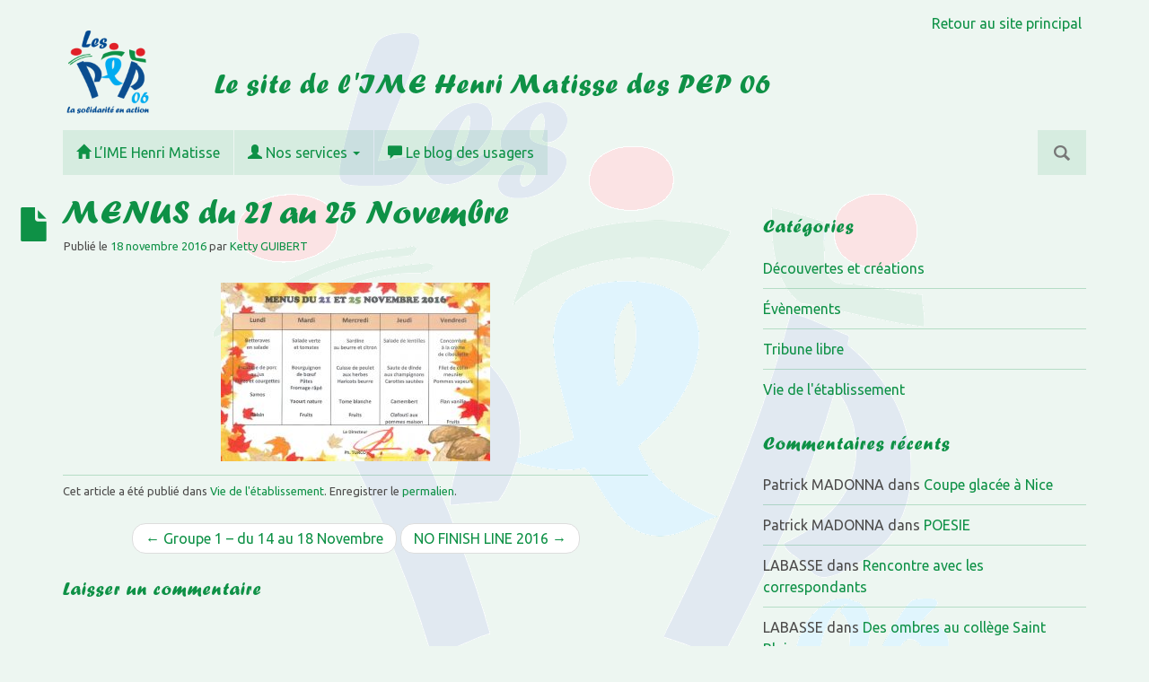

--- FILE ---
content_type: text/html; charset=UTF-8
request_url: https://www.pep06.fr/matisse/2016/11/18/menus-21-25-novembre/
body_size: 16247
content:
<!DOCTYPE html>

<html lang="fr-FR">
<head>
<meta charset="UTF-8">
<meta name="viewport" content="width=device-width, initial-scale=1">
<link rel="profile" href="https://gmpg.org/xfn/11">
<link rel="pingback" href="https://www.pep06.fr/matisse/xmlrpc.php">

<meta name='robots' content='index, follow, max-image-preview:large, max-snippet:-1, max-video-preview:-1' />

	<!-- This site is optimized with the Yoast SEO plugin v24.5 - https://yoast.com/wordpress/plugins/seo/ -->
	<title>MENUS du 21 au 25 Novembre - IME Henri Matisse</title>
	<meta name="description" content="L’Institut Médico-Educatif Henri Matisse PEP06 accueille des jeunes de 3 à 20 ans présentant une déficience mentale légère avec ou sans troubles du psychisme." />
	<link rel="canonical" href="https://www.pep06.fr/matisse/2016/11/18/menus-21-25-novembre/" />
	<meta property="og:locale" content="fr_FR" />
	<meta property="og:type" content="article" />
	<meta property="og:title" content="MENUS du 21 au 25 Novembre - IME Henri Matisse" />
	<meta property="og:description" content="L’Institut Médico-Educatif Henri Matisse PEP06 accueille des jeunes de 3 à 20 ans présentant une déficience mentale légère avec ou sans troubles du psychisme." />
	<meta property="og:url" content="https://www.pep06.fr/matisse/2016/11/18/menus-21-25-novembre/" />
	<meta property="og:site_name" content="IME Henri Matisse" />
	<meta property="article:publisher" content="https://www.facebook.com/ADPEP06" />
	<meta property="article:published_time" content="2016-11-18T14:34:20+00:00" />
	<meta property="og:image" content="https://www.pep06.fr/matisse/wp-content/uploads/sites/4/2016/11/menus-21-300x199.jpg" />
	<meta name="author" content="Ketty GUIBERT" />
	<meta name="twitter:card" content="summary_large_image" />
	<meta name="twitter:label1" content="Écrit par" />
	<meta name="twitter:data1" content="Ketty GUIBERT" />
	<script type="application/ld+json" class="yoast-schema-graph">{"@context":"https://schema.org","@graph":[{"@type":"Article","@id":"https://www.pep06.fr/matisse/2016/11/18/menus-21-25-novembre/#article","isPartOf":{"@id":"https://www.pep06.fr/matisse/2016/11/18/menus-21-25-novembre/"},"author":{"name":"Ketty GUIBERT","@id":"https://www.pep06.fr/matisse/#/schema/person/71aaa7b35b612f933b96031285e21770"},"headline":"MENUS du 21 au 25 Novembre","datePublished":"2016-11-18T14:34:20+00:00","mainEntityOfPage":{"@id":"https://www.pep06.fr/matisse/2016/11/18/menus-21-25-novembre/"},"wordCount":4,"commentCount":0,"publisher":{"@id":"https://www.pep06.fr/matisse/#organization"},"image":{"@id":"https://www.pep06.fr/matisse/2016/11/18/menus-21-25-novembre/#primaryimage"},"thumbnailUrl":"https://www.pep06.fr/matisse/wp-content/uploads/sites/4/2016/11/menus-21-300x199.jpg","articleSection":["Vie de l'établissement"],"inLanguage":"fr-FR","potentialAction":[{"@type":"CommentAction","name":"Comment","target":["https://www.pep06.fr/matisse/2016/11/18/menus-21-25-novembre/#respond"]}]},{"@type":"WebPage","@id":"https://www.pep06.fr/matisse/2016/11/18/menus-21-25-novembre/","url":"https://www.pep06.fr/matisse/2016/11/18/menus-21-25-novembre/","name":"MENUS du 21 au 25 Novembre - IME Henri Matisse","isPartOf":{"@id":"https://www.pep06.fr/matisse/#website"},"primaryImageOfPage":{"@id":"https://www.pep06.fr/matisse/2016/11/18/menus-21-25-novembre/#primaryimage"},"image":{"@id":"https://www.pep06.fr/matisse/2016/11/18/menus-21-25-novembre/#primaryimage"},"thumbnailUrl":"https://www.pep06.fr/matisse/wp-content/uploads/sites/4/2016/11/menus-21-300x199.jpg","datePublished":"2016-11-18T14:34:20+00:00","description":"L’Institut Médico-Educatif Henri Matisse PEP06 accueille des jeunes de 3 à 20 ans présentant une déficience mentale légère avec ou sans troubles du psychisme.","breadcrumb":{"@id":"https://www.pep06.fr/matisse/2016/11/18/menus-21-25-novembre/#breadcrumb"},"inLanguage":"fr-FR","potentialAction":[{"@type":"ReadAction","target":["https://www.pep06.fr/matisse/2016/11/18/menus-21-25-novembre/"]}]},{"@type":"ImageObject","inLanguage":"fr-FR","@id":"https://www.pep06.fr/matisse/2016/11/18/menus-21-25-novembre/#primaryimage","url":"https://www.pep06.fr/matisse/wp-content/uploads/sites/4/2016/11/menus-21.jpg","contentUrl":"https://www.pep06.fr/matisse/wp-content/uploads/sites/4/2016/11/menus-21.jpg","width":1157,"height":766},{"@type":"BreadcrumbList","@id":"https://www.pep06.fr/matisse/2016/11/18/menus-21-25-novembre/#breadcrumb","itemListElement":[{"@type":"ListItem","position":1,"name":"Accueil","item":"https://www.pep06.fr/matisse/"},{"@type":"ListItem","position":2,"name":"Le blog des usagers","item":"https://www.pep06.fr/matisse/blog/"},{"@type":"ListItem","position":3,"name":"MENUS du 21 au 25 Novembre"}]},{"@type":"WebSite","@id":"https://www.pep06.fr/matisse/#website","url":"https://www.pep06.fr/matisse/","name":"IME Henri Matisse","description":"Le site de l&#039;IME Henri Matisse des PEP 06","publisher":{"@id":"https://www.pep06.fr/matisse/#organization"},"potentialAction":[{"@type":"SearchAction","target":{"@type":"EntryPoint","urlTemplate":"https://www.pep06.fr/matisse/?s={search_term_string}"},"query-input":{"@type":"PropertyValueSpecification","valueRequired":true,"valueName":"search_term_string"}}],"inLanguage":"fr-FR"},{"@type":"Organization","@id":"https://www.pep06.fr/matisse/#organization","name":"PEP 06","url":"https://www.pep06.fr/matisse/","logo":{"@type":"ImageObject","inLanguage":"fr-FR","@id":"https://www.pep06.fr/matisse/#/schema/logo/image/","url":"https://www.pep06.fr/matisse/wp-content/uploads/sites/4/2015/11/Logo-PEP06.png","contentUrl":"https://www.pep06.fr/matisse/wp-content/uploads/sites/4/2015/11/Logo-PEP06.png","width":915,"height":915,"caption":"PEP 06"},"image":{"@id":"https://www.pep06.fr/matisse/#/schema/logo/image/"},"sameAs":["https://www.facebook.com/ADPEP06"]},{"@type":"Person","@id":"https://www.pep06.fr/matisse/#/schema/person/71aaa7b35b612f933b96031285e21770","name":"Ketty GUIBERT","image":{"@type":"ImageObject","inLanguage":"fr-FR","@id":"https://www.pep06.fr/matisse/#/schema/person/image/","url":"https://secure.gravatar.com/avatar/9c3fa613c517df48cbe4e07288e51139?s=96&d=mm&r=g","contentUrl":"https://secure.gravatar.com/avatar/9c3fa613c517df48cbe4e07288e51139?s=96&d=mm&r=g","caption":"Ketty GUIBERT"},"url":"https://www.pep06.fr/matisse/author/guibertk/"}]}</script>
	<!-- / Yoast SEO plugin. -->


<link rel='dns-prefetch' href='//secure.gravatar.com' />
<link rel='dns-prefetch' href='//stats.wp.com' />
<link rel='dns-prefetch' href='//fonts.googleapis.com' />
<link rel='dns-prefetch' href='//v0.wordpress.com' />
<link rel='dns-prefetch' href='//jetpack.wordpress.com' />
<link rel='dns-prefetch' href='//s0.wp.com' />
<link rel='dns-prefetch' href='//public-api.wordpress.com' />
<link rel='dns-prefetch' href='//0.gravatar.com' />
<link rel='dns-prefetch' href='//1.gravatar.com' />
<link rel='dns-prefetch' href='//2.gravatar.com' />
<link rel="alternate" type="application/rss+xml" title="IME Henri Matisse &raquo; Flux" href="https://www.pep06.fr/matisse/feed/" />
<link rel="alternate" type="application/rss+xml" title="IME Henri Matisse &raquo; Flux des commentaires" href="https://www.pep06.fr/matisse/comments/feed/" />
<link rel="alternate" type="application/rss+xml" title="IME Henri Matisse &raquo; MENUS du 21 au 25 Novembre Flux des commentaires" href="https://www.pep06.fr/matisse/2016/11/18/menus-21-25-novembre/feed/" />
<script type="text/javascript">
/* <![CDATA[ */
window._wpemojiSettings = {"baseUrl":"https:\/\/s.w.org\/images\/core\/emoji\/15.0.3\/72x72\/","ext":".png","svgUrl":"https:\/\/s.w.org\/images\/core\/emoji\/15.0.3\/svg\/","svgExt":".svg","source":{"concatemoji":"https:\/\/www.pep06.fr\/matisse\/wp-includes\/js\/wp-emoji-release.min.js?ver=6.5.7"}};
/*! This file is auto-generated */
!function(i,n){var o,s,e;function c(e){try{var t={supportTests:e,timestamp:(new Date).valueOf()};sessionStorage.setItem(o,JSON.stringify(t))}catch(e){}}function p(e,t,n){e.clearRect(0,0,e.canvas.width,e.canvas.height),e.fillText(t,0,0);var t=new Uint32Array(e.getImageData(0,0,e.canvas.width,e.canvas.height).data),r=(e.clearRect(0,0,e.canvas.width,e.canvas.height),e.fillText(n,0,0),new Uint32Array(e.getImageData(0,0,e.canvas.width,e.canvas.height).data));return t.every(function(e,t){return e===r[t]})}function u(e,t,n){switch(t){case"flag":return n(e,"\ud83c\udff3\ufe0f\u200d\u26a7\ufe0f","\ud83c\udff3\ufe0f\u200b\u26a7\ufe0f")?!1:!n(e,"\ud83c\uddfa\ud83c\uddf3","\ud83c\uddfa\u200b\ud83c\uddf3")&&!n(e,"\ud83c\udff4\udb40\udc67\udb40\udc62\udb40\udc65\udb40\udc6e\udb40\udc67\udb40\udc7f","\ud83c\udff4\u200b\udb40\udc67\u200b\udb40\udc62\u200b\udb40\udc65\u200b\udb40\udc6e\u200b\udb40\udc67\u200b\udb40\udc7f");case"emoji":return!n(e,"\ud83d\udc26\u200d\u2b1b","\ud83d\udc26\u200b\u2b1b")}return!1}function f(e,t,n){var r="undefined"!=typeof WorkerGlobalScope&&self instanceof WorkerGlobalScope?new OffscreenCanvas(300,150):i.createElement("canvas"),a=r.getContext("2d",{willReadFrequently:!0}),o=(a.textBaseline="top",a.font="600 32px Arial",{});return e.forEach(function(e){o[e]=t(a,e,n)}),o}function t(e){var t=i.createElement("script");t.src=e,t.defer=!0,i.head.appendChild(t)}"undefined"!=typeof Promise&&(o="wpEmojiSettingsSupports",s=["flag","emoji"],n.supports={everything:!0,everythingExceptFlag:!0},e=new Promise(function(e){i.addEventListener("DOMContentLoaded",e,{once:!0})}),new Promise(function(t){var n=function(){try{var e=JSON.parse(sessionStorage.getItem(o));if("object"==typeof e&&"number"==typeof e.timestamp&&(new Date).valueOf()<e.timestamp+604800&&"object"==typeof e.supportTests)return e.supportTests}catch(e){}return null}();if(!n){if("undefined"!=typeof Worker&&"undefined"!=typeof OffscreenCanvas&&"undefined"!=typeof URL&&URL.createObjectURL&&"undefined"!=typeof Blob)try{var e="postMessage("+f.toString()+"("+[JSON.stringify(s),u.toString(),p.toString()].join(",")+"));",r=new Blob([e],{type:"text/javascript"}),a=new Worker(URL.createObjectURL(r),{name:"wpTestEmojiSupports"});return void(a.onmessage=function(e){c(n=e.data),a.terminate(),t(n)})}catch(e){}c(n=f(s,u,p))}t(n)}).then(function(e){for(var t in e)n.supports[t]=e[t],n.supports.everything=n.supports.everything&&n.supports[t],"flag"!==t&&(n.supports.everythingExceptFlag=n.supports.everythingExceptFlag&&n.supports[t]);n.supports.everythingExceptFlag=n.supports.everythingExceptFlag&&!n.supports.flag,n.DOMReady=!1,n.readyCallback=function(){n.DOMReady=!0}}).then(function(){return e}).then(function(){var e;n.supports.everything||(n.readyCallback(),(e=n.source||{}).concatemoji?t(e.concatemoji):e.wpemoji&&e.twemoji&&(t(e.twemoji),t(e.wpemoji)))}))}((window,document),window._wpemojiSettings);
/* ]]> */
</script>
<link rel='stylesheet' id='bs_bootstrap-css' href='https://www.pep06.fr/matisse/wp-content/plugins/bootstrap-shortcodes/css/bootstrap.css?ver=6.5.7' type='text/css' media='all' />
<link rel='stylesheet' id='bs_shortcodes-css' href='https://www.pep06.fr/matisse/wp-content/plugins/bootstrap-shortcodes/css/shortcodes.css?ver=6.5.7' type='text/css' media='all' />
<link rel='stylesheet' id='gs-swiper-css' href='https://www.pep06.fr/matisse/wp-content/plugins/gs-logo-slider/assets/libs/swiper-js/swiper.min.css?ver=3.8.2' type='text/css' media='all' />
<link rel='stylesheet' id='gs-tippyjs-css' href='https://www.pep06.fr/matisse/wp-content/plugins/gs-logo-slider/assets/libs/tippyjs/tippy.css?ver=3.8.2' type='text/css' media='all' />
<link rel='stylesheet' id='gs-logo-public-css' href='https://www.pep06.fr/matisse/wp-content/plugins/gs-logo-slider/assets/css/gs-logo.min.css?ver=3.8.2' type='text/css' media='all' />
<style id='wp-emoji-styles-inline-css' type='text/css'>

	img.wp-smiley, img.emoji {
		display: inline !important;
		border: none !important;
		box-shadow: none !important;
		height: 1em !important;
		width: 1em !important;
		margin: 0 0.07em !important;
		vertical-align: -0.1em !important;
		background: none !important;
		padding: 0 !important;
	}
</style>
<link rel='stylesheet' id='wp-block-library-css' href='https://www.pep06.fr/matisse/wp-includes/css/dist/block-library/style.min.css?ver=6.5.7' type='text/css' media='all' />
<link rel='stylesheet' id='mediaelement-css' href='https://www.pep06.fr/matisse/wp-includes/js/mediaelement/mediaelementplayer-legacy.min.css?ver=4.2.17' type='text/css' media='all' />
<link rel='stylesheet' id='wp-mediaelement-css' href='https://www.pep06.fr/matisse/wp-includes/js/mediaelement/wp-mediaelement.min.css?ver=6.5.7' type='text/css' media='all' />
<style id='jetpack-sharing-buttons-style-inline-css' type='text/css'>
.jetpack-sharing-buttons__services-list{display:flex;flex-direction:row;flex-wrap:wrap;gap:0;list-style-type:none;margin:5px;padding:0}.jetpack-sharing-buttons__services-list.has-small-icon-size{font-size:12px}.jetpack-sharing-buttons__services-list.has-normal-icon-size{font-size:16px}.jetpack-sharing-buttons__services-list.has-large-icon-size{font-size:24px}.jetpack-sharing-buttons__services-list.has-huge-icon-size{font-size:36px}@media print{.jetpack-sharing-buttons__services-list{display:none!important}}.editor-styles-wrapper .wp-block-jetpack-sharing-buttons{gap:0;padding-inline-start:0}ul.jetpack-sharing-buttons__services-list.has-background{padding:1.25em 2.375em}
</style>
<style id='classic-theme-styles-inline-css' type='text/css'>
/*! This file is auto-generated */
.wp-block-button__link{color:#fff;background-color:#32373c;border-radius:9999px;box-shadow:none;text-decoration:none;padding:calc(.667em + 2px) calc(1.333em + 2px);font-size:1.125em}.wp-block-file__button{background:#32373c;color:#fff;text-decoration:none}
</style>
<style id='global-styles-inline-css' type='text/css'>
body{--wp--preset--color--black: #000000;--wp--preset--color--cyan-bluish-gray: #abb8c3;--wp--preset--color--white: #ffffff;--wp--preset--color--pale-pink: #f78da7;--wp--preset--color--vivid-red: #cf2e2e;--wp--preset--color--luminous-vivid-orange: #ff6900;--wp--preset--color--luminous-vivid-amber: #fcb900;--wp--preset--color--light-green-cyan: #7bdcb5;--wp--preset--color--vivid-green-cyan: #00d084;--wp--preset--color--pale-cyan-blue: #8ed1fc;--wp--preset--color--vivid-cyan-blue: #0693e3;--wp--preset--color--vivid-purple: #9b51e0;--wp--preset--gradient--vivid-cyan-blue-to-vivid-purple: linear-gradient(135deg,rgba(6,147,227,1) 0%,rgb(155,81,224) 100%);--wp--preset--gradient--light-green-cyan-to-vivid-green-cyan: linear-gradient(135deg,rgb(122,220,180) 0%,rgb(0,208,130) 100%);--wp--preset--gradient--luminous-vivid-amber-to-luminous-vivid-orange: linear-gradient(135deg,rgba(252,185,0,1) 0%,rgba(255,105,0,1) 100%);--wp--preset--gradient--luminous-vivid-orange-to-vivid-red: linear-gradient(135deg,rgba(255,105,0,1) 0%,rgb(207,46,46) 100%);--wp--preset--gradient--very-light-gray-to-cyan-bluish-gray: linear-gradient(135deg,rgb(238,238,238) 0%,rgb(169,184,195) 100%);--wp--preset--gradient--cool-to-warm-spectrum: linear-gradient(135deg,rgb(74,234,220) 0%,rgb(151,120,209) 20%,rgb(207,42,186) 40%,rgb(238,44,130) 60%,rgb(251,105,98) 80%,rgb(254,248,76) 100%);--wp--preset--gradient--blush-light-purple: linear-gradient(135deg,rgb(255,206,236) 0%,rgb(152,150,240) 100%);--wp--preset--gradient--blush-bordeaux: linear-gradient(135deg,rgb(254,205,165) 0%,rgb(254,45,45) 50%,rgb(107,0,62) 100%);--wp--preset--gradient--luminous-dusk: linear-gradient(135deg,rgb(255,203,112) 0%,rgb(199,81,192) 50%,rgb(65,88,208) 100%);--wp--preset--gradient--pale-ocean: linear-gradient(135deg,rgb(255,245,203) 0%,rgb(182,227,212) 50%,rgb(51,167,181) 100%);--wp--preset--gradient--electric-grass: linear-gradient(135deg,rgb(202,248,128) 0%,rgb(113,206,126) 100%);--wp--preset--gradient--midnight: linear-gradient(135deg,rgb(2,3,129) 0%,rgb(40,116,252) 100%);--wp--preset--font-size--small: 13px;--wp--preset--font-size--medium: 20px;--wp--preset--font-size--large: 36px;--wp--preset--font-size--x-large: 42px;--wp--preset--spacing--20: 0.44rem;--wp--preset--spacing--30: 0.67rem;--wp--preset--spacing--40: 1rem;--wp--preset--spacing--50: 1.5rem;--wp--preset--spacing--60: 2.25rem;--wp--preset--spacing--70: 3.38rem;--wp--preset--spacing--80: 5.06rem;--wp--preset--shadow--natural: 6px 6px 9px rgba(0, 0, 0, 0.2);--wp--preset--shadow--deep: 12px 12px 50px rgba(0, 0, 0, 0.4);--wp--preset--shadow--sharp: 6px 6px 0px rgba(0, 0, 0, 0.2);--wp--preset--shadow--outlined: 6px 6px 0px -3px rgba(255, 255, 255, 1), 6px 6px rgba(0, 0, 0, 1);--wp--preset--shadow--crisp: 6px 6px 0px rgba(0, 0, 0, 1);}:where(.is-layout-flex){gap: 0.5em;}:where(.is-layout-grid){gap: 0.5em;}body .is-layout-flex{display: flex;}body .is-layout-flex{flex-wrap: wrap;align-items: center;}body .is-layout-flex > *{margin: 0;}body .is-layout-grid{display: grid;}body .is-layout-grid > *{margin: 0;}:where(.wp-block-columns.is-layout-flex){gap: 2em;}:where(.wp-block-columns.is-layout-grid){gap: 2em;}:where(.wp-block-post-template.is-layout-flex){gap: 1.25em;}:where(.wp-block-post-template.is-layout-grid){gap: 1.25em;}.has-black-color{color: var(--wp--preset--color--black) !important;}.has-cyan-bluish-gray-color{color: var(--wp--preset--color--cyan-bluish-gray) !important;}.has-white-color{color: var(--wp--preset--color--white) !important;}.has-pale-pink-color{color: var(--wp--preset--color--pale-pink) !important;}.has-vivid-red-color{color: var(--wp--preset--color--vivid-red) !important;}.has-luminous-vivid-orange-color{color: var(--wp--preset--color--luminous-vivid-orange) !important;}.has-luminous-vivid-amber-color{color: var(--wp--preset--color--luminous-vivid-amber) !important;}.has-light-green-cyan-color{color: var(--wp--preset--color--light-green-cyan) !important;}.has-vivid-green-cyan-color{color: var(--wp--preset--color--vivid-green-cyan) !important;}.has-pale-cyan-blue-color{color: var(--wp--preset--color--pale-cyan-blue) !important;}.has-vivid-cyan-blue-color{color: var(--wp--preset--color--vivid-cyan-blue) !important;}.has-vivid-purple-color{color: var(--wp--preset--color--vivid-purple) !important;}.has-black-background-color{background-color: var(--wp--preset--color--black) !important;}.has-cyan-bluish-gray-background-color{background-color: var(--wp--preset--color--cyan-bluish-gray) !important;}.has-white-background-color{background-color: var(--wp--preset--color--white) !important;}.has-pale-pink-background-color{background-color: var(--wp--preset--color--pale-pink) !important;}.has-vivid-red-background-color{background-color: var(--wp--preset--color--vivid-red) !important;}.has-luminous-vivid-orange-background-color{background-color: var(--wp--preset--color--luminous-vivid-orange) !important;}.has-luminous-vivid-amber-background-color{background-color: var(--wp--preset--color--luminous-vivid-amber) !important;}.has-light-green-cyan-background-color{background-color: var(--wp--preset--color--light-green-cyan) !important;}.has-vivid-green-cyan-background-color{background-color: var(--wp--preset--color--vivid-green-cyan) !important;}.has-pale-cyan-blue-background-color{background-color: var(--wp--preset--color--pale-cyan-blue) !important;}.has-vivid-cyan-blue-background-color{background-color: var(--wp--preset--color--vivid-cyan-blue) !important;}.has-vivid-purple-background-color{background-color: var(--wp--preset--color--vivid-purple) !important;}.has-black-border-color{border-color: var(--wp--preset--color--black) !important;}.has-cyan-bluish-gray-border-color{border-color: var(--wp--preset--color--cyan-bluish-gray) !important;}.has-white-border-color{border-color: var(--wp--preset--color--white) !important;}.has-pale-pink-border-color{border-color: var(--wp--preset--color--pale-pink) !important;}.has-vivid-red-border-color{border-color: var(--wp--preset--color--vivid-red) !important;}.has-luminous-vivid-orange-border-color{border-color: var(--wp--preset--color--luminous-vivid-orange) !important;}.has-luminous-vivid-amber-border-color{border-color: var(--wp--preset--color--luminous-vivid-amber) !important;}.has-light-green-cyan-border-color{border-color: var(--wp--preset--color--light-green-cyan) !important;}.has-vivid-green-cyan-border-color{border-color: var(--wp--preset--color--vivid-green-cyan) !important;}.has-pale-cyan-blue-border-color{border-color: var(--wp--preset--color--pale-cyan-blue) !important;}.has-vivid-cyan-blue-border-color{border-color: var(--wp--preset--color--vivid-cyan-blue) !important;}.has-vivid-purple-border-color{border-color: var(--wp--preset--color--vivid-purple) !important;}.has-vivid-cyan-blue-to-vivid-purple-gradient-background{background: var(--wp--preset--gradient--vivid-cyan-blue-to-vivid-purple) !important;}.has-light-green-cyan-to-vivid-green-cyan-gradient-background{background: var(--wp--preset--gradient--light-green-cyan-to-vivid-green-cyan) !important;}.has-luminous-vivid-amber-to-luminous-vivid-orange-gradient-background{background: var(--wp--preset--gradient--luminous-vivid-amber-to-luminous-vivid-orange) !important;}.has-luminous-vivid-orange-to-vivid-red-gradient-background{background: var(--wp--preset--gradient--luminous-vivid-orange-to-vivid-red) !important;}.has-very-light-gray-to-cyan-bluish-gray-gradient-background{background: var(--wp--preset--gradient--very-light-gray-to-cyan-bluish-gray) !important;}.has-cool-to-warm-spectrum-gradient-background{background: var(--wp--preset--gradient--cool-to-warm-spectrum) !important;}.has-blush-light-purple-gradient-background{background: var(--wp--preset--gradient--blush-light-purple) !important;}.has-blush-bordeaux-gradient-background{background: var(--wp--preset--gradient--blush-bordeaux) !important;}.has-luminous-dusk-gradient-background{background: var(--wp--preset--gradient--luminous-dusk) !important;}.has-pale-ocean-gradient-background{background: var(--wp--preset--gradient--pale-ocean) !important;}.has-electric-grass-gradient-background{background: var(--wp--preset--gradient--electric-grass) !important;}.has-midnight-gradient-background{background: var(--wp--preset--gradient--midnight) !important;}.has-small-font-size{font-size: var(--wp--preset--font-size--small) !important;}.has-medium-font-size{font-size: var(--wp--preset--font-size--medium) !important;}.has-large-font-size{font-size: var(--wp--preset--font-size--large) !important;}.has-x-large-font-size{font-size: var(--wp--preset--font-size--x-large) !important;}
.wp-block-navigation a:where(:not(.wp-element-button)){color: inherit;}
:where(.wp-block-post-template.is-layout-flex){gap: 1.25em;}:where(.wp-block-post-template.is-layout-grid){gap: 1.25em;}
:where(.wp-block-columns.is-layout-flex){gap: 2em;}:where(.wp-block-columns.is-layout-grid){gap: 2em;}
.wp-block-pullquote{font-size: 1.5em;line-height: 1.6;}
</style>
<link rel='stylesheet' id='albinomouse-style-css' href='https://www.pep06.fr/matisse/wp-content/themes/albinomouse/style.min.css?ver=3.0.5' type='text/css' media='all' />
<link rel='stylesheet' id='albinomouse_fonts-css' href='//fonts.googleapis.com/css?family=Ubuntu%3Aregular%2Citalic%2C700%26subset%3Dlatin%2C' type='text/css' media='screen' />
<script type="text/javascript" src="https://www.pep06.fr/matisse/wp-includes/js/jquery/jquery.min.js?ver=3.7.1" id="jquery-core-js"></script>
<script type="text/javascript" src="https://www.pep06.fr/matisse/wp-includes/js/jquery/jquery-migrate.min.js?ver=3.4.1" id="jquery-migrate-js"></script>
<link rel="https://api.w.org/" href="https://www.pep06.fr/matisse/wp-json/" /><link rel="alternate" type="application/json" href="https://www.pep06.fr/matisse/wp-json/wp/v2/posts/1322" /><link rel="EditURI" type="application/rsd+xml" title="RSD" href="https://www.pep06.fr/matisse/xmlrpc.php?rsd" />
<meta name="generator" content="WordPress 6.5.7" />
<link rel='shortlink' href='https://wp.me/p6ZrWH-lk' />
<link rel="alternate" type="application/json+oembed" href="https://www.pep06.fr/matisse/wp-json/oembed/1.0/embed?url=https%3A%2F%2Fwww.pep06.fr%2Fmatisse%2F2016%2F11%2F18%2Fmenus-21-25-novembre%2F" />
<link rel="alternate" type="text/xml+oembed" href="https://www.pep06.fr/matisse/wp-json/oembed/1.0/embed?url=https%3A%2F%2Fwww.pep06.fr%2Fmatisse%2F2016%2F11%2F18%2Fmenus-21-25-novembre%2F&#038;format=xml" />

		<!-- GA Google Analytics @ https://m0n.co/ga -->
		<script async src="https://www.googletagmanager.com/gtag/js?id=G-96EMTQHBZ0"></script>
		<script>
			window.dataLayer = window.dataLayer || [];
			function gtag(){dataLayer.push(arguments);}
			gtag('js', new Date());
			gtag('config', 'G-96EMTQHBZ0');
		</script>

		<style>img#wpstats{display:none}</style>
		<style type="text/css">.recentcomments a{display:inline !important;padding:0 !important;margin:0 !important;}</style><style type="text/css" id="custom-background-css">
body.custom-background { background-image: url("https://www.pep06.fr/matisse/wp-content/uploads/sites/4/2015/12/Logo-PEP06-875pc-clair.png"); background-position: center top; background-size: auto; background-repeat: no-repeat; background-attachment: fixed; }
</style>
	
<!-- Begin Custom CSS -->
<style type="text/css" id="albinomouse-custom-css">
#colophon,.dropdown-menu > .active > a,.dropdown-menu > .active > a:hover,.dropdown-menu > .active > a:focus,.nav-pills > li.active > a,.nav-pills > li.active > a:hover,.nav-pills > li.active > a:focus,.navbar-default .navbar-nav > .active > a,.navbar-default .navbar-nav > .active > a:hover,.navbar-default .navbar-nav > .active > a:focus,.navbar-default .navbar-toggle .icon-bar,.navbar-default .navbar-nav > .open > a,.navbar-default .navbar-nav > .open > a:hover,.navbar-default .navbar-nav > .open > a:focus,.navbar-default .navbar-nav .open .dropdown-menu > .active > a,.navbar-default .navbar-nav .open .dropdown-menu > .active > a:hover,.navbar-default .navbar-nav .open .dropdown-menu > .active > a:focus,.label-primary,.progress-bar{background-color:#0e9146;}.list-group-item.active,.list-group-item.active:hover,.list-group-item.active:focus,.panel-primary > .panel-heading{background-color:#0e9146;border-color:#0e9146;}.pagination > .active > a,.pagination > .active > span,.pagination > .active > a:hover,.pagination > .active > span:hover,.pagination > .active > a:focus,.pagination > .active > span:focus{background-color:#0e9146;color:#0e9146;}.nav .open > a,.nav .open > a:hover,.nav .open > a:focus,.navbar-default .navbar-toggle,a.thumbnail:hover,a.thumbnail:focus,.panel-primary,.format-link .entry-content p:first-child{border-color:#0e9146;}.panel-primary > .panel-heading + .panel-collapse .panel-body{border-top-color:#0e9146;}.panel-primary > .panel-footer + .panel-collapse .panel-body{border-bottom-color:#0e9146;}a,.text-primary,.btn-link,.navbar-default .navbar-brand,a.list-group-item.active > .badge,.nav-pills > .active > a > .badge{color:#0e9146;}.btn-primary,.btn-primary.disabled,.btn-primary[disabled],fieldset[disabled] .btn-primary,.btn-primary.disabled:hover,.btn-primary[disabled]:hover,fieldset[disabled] .btn-primary:hover,.btn-primary.disabled:focus,.btn-primary[disabled]:focus,fieldset[disabled] .btn-primary:focus,.btn-primary.disabled:active,.btn-primary[disabled]:active,fieldset[disabled] .btn-primary:active,.btn-primary.disabled.active,.btn-primary[disabled].active,fieldset[disabled] .btn-primary.active{background-color:#0e9146;color:#018439;}a:hover,a:focus,.btn-link:hover,.btn-link:focus,.nav .open > a .caret,.nav .open > a:hover .caret,.nav .open > a:focus .caret{color:#006a1f;}.text-primary:hover,.navbar-default .navbar-brand:hover,.navbar-default .navbar-brand:focus{color:#00772c;}.label-primary[href]:hover,.label-primary[href]:focus{background-color:#00772c;}.btn-primary:hover,.btn-primary:focus,.btn-primary:active,.btn-primary.active,.open .dropdown-toggle.btn-primary{background-color:#007c31;border-color:#007227;}.list-group-item.active .list-group-item-text,.list-group-item.active:hover .list-group-item-text,.list-group-item.active:focus .list-group-item-text{color:#74f7ac;}body,button,input,select,textarea{font-family:Ubuntu;}h1,h2,h3,h4,h5,h6,.navbar-brand{font-family:Ubuntu;}
</style>
<!-- End Custom CSS -->
		<style type="text/css" id="wp-custom-css">
			/*
Couleurs CSS personnalisées pour thème vert
*/
/* Police PEP 06 */
@font-face {
	font-family: 'Forte MT Std';
	src: url('/www/wp-content/themes/common/ForteMTStd.woff2') format('woff2'), url('/www/wp-content/themes/common/ForteMTStd.woff') format('woff'), url('/www/wp-content/themes/common/ForteMTStd.ttf') format("truetype");
}

/* Diminution des marges entre l'en-tête, le contenu, et le pied de page*/
#content {
	margin-top: 1.5em !important;
	margin-bottom: 1.5em !important;
}

/* Ajout d'une marge au-dessus de la barre de widgets latérale */
#secondary {
	margin-top: 1.5em;
}

/* Hauteur minimale du contenu pour éviter que le pied-de-page
   ne se retrouve au milieu des pages */
div#content {
	min-height: 360px;
}

/* Fond de page */
body {
	background-color: rgba(14,145,70,0.075);
}

/* Couleur au survol des liens*/
a:hover,
a:focus,
.btn-link:hover,
.btn-link:focus,
.nav .open > a .caret,
.nav .open > a:hover .caret,
.nav .open > a:focus .caret {
	color: #00acf1;
}

/*******************************************************************************
 * Titres
 ******************************************************************************/
/* Titre du site en mode mobile */
.navbar-default .navbar-brand {
	font-family: 'Forte MT Std';
	font-weight: normal;
}

/* Description du site */
.site-description {
	color: #0e9146;
	background-color: transparent;
	font-size: 32px;
	margin: 50px 0 0 50px;
	font-weight: normal;
}

/* Suppression de la petite flèche dans la description du site */
.site-description:after {
	border-left: none;
}

/* Suppression du titre sur la page d'accueil */
body.home header.entry-header {
	display: none;
}

/* Titres par défaut */
h1, h2, h3, .h1, .h2, .h3 {
	color: #0e9146;
	font-family: 'Forte MT Std';
	text-transform: none;
}

/* Titre de la page */
h1.entry-title {
	font-weight: normal;
}

/* Titres des widgets de bas de page */
#colophon .widget-title {
	color: #fff;
}

/* Titres de pages dynamiques */
.page-title {
	font-weight: normal;
	font-size: 20px;
}

/*******************************************************************************
 * Onglets
 ******************************************************************************/
/* Onglets inactifs */
.responsive-tabs .responsive-tabs__list__item,
.responsive-tabs .responsive-tabs__heading {
	color: #0e9146 !important;
	font-family: 'Forte MT Std';
}

.responsive-tabs .responsive-tabs__heading {
	background-color: rgba(14,145,70,0.05) !important;
	border: 1px solid rgba(14,145,70,0.25) !important;
}

/* Onglet actif et onglets survolés */
.responsive-tabs .responsive-tabs__list__item:hover,
.responsive-tabs .responsive-tabs__heading:hover,
.responsive-tabs .responsive-tabs__list__item--active,
.responsive-tabs .responsive-tabs__heading--active {
	background-color: #0e9146 !important;
	color: #fff !important;
}

/* Corps d'onglets et légendes d'images */
.responsive-tabs .responsive-tabs__panel,
.thumbnail {
	background-color: rgba(14,145,70,0.05) !important;
	border: 1px solid rgba(14,145,70,0.25) !important;
	border-top: 1px solid rgba(14,145,70,0.25) !important;
}

/*******************************************************************************
 * Dropdown Menu
 ******************************************************************************/
/* Pas de hauteur maximale en mode mobile */
.navbar-collapse {
	max-height: none;
}

/* Taille de police dans les sous-menus */
.dropdown-menu {
	font-size: 16px;
}

.dropdown-header {
	font-size: 14px;
}

/* Boutons du menu principal */
.search-field.form-control,
.navbar-default .navbar-nav > li > a {
	background-color: rgba(14,145,70,0.1);
	color: #0e9146;
}

/* Boutons du menu principal au survol */
.search-field.form-control:hover,
.navbar-default .navbar-nav > li > a:hover {
	background-color: #0e9146;
	color: #fff;
}

/* Couleurs des menus déroulants */
.dropdown-menu > li > a,
.navbar-default .navbar-nav .open .dropdown-menu > li > a {
	background-color: rgba(14,145,70,0.1);
	color: #0e9146;
}

/* Couleurs des menus déroulants au survol */
.dropdown-menu > li > a:hover,
.navbar-default .navbar-nav .open .dropdown-menu > li > a:hover {
	background-color: rgba(14,145,70,0.1);
	color: #00acf1;
/* Cyan PEP 06*/
}

/* Couleurs du menu déroulant actif */
.dropdown-menu > .active > a,
.dropdown-menu > .active > a:hover,
.navbar-default .navbar-nav .open .dropdown-menu > .active > a,
.navbar-default .navbar-nav .open .dropdown-menu > .active > a:hover {
	background-color: rgba(14,145,70,0.1);
	color: #00acf1;
/* Cyan PEP 06*/
}

/* Diviseurs de sous-menus */
.dropdown-menu .divider {
	background-color: rgba(14,145,70,0.25);
}

/* En-têtes de sous-menus */
.dropdown-header {
	background-color: rgba(14,145,70,0.1);
	color: rgba(14,145,70,0.5);
}

/* Champ de recherche */
.navbar-form .search-field.form-control:focus {
	font-family: 'Forte MT Std';
	background-color: rgba(14,145,70,0.1);
	color: #0e9146;
	border: 1px solid rgba(14,145,70,0.25);
}

/* Couleurs des petites flèches des menus déroulants */
.nav .caret {
	border-top-color: inherit;
}

/*******************************************************************************
 * Séparateurs horizontaux
 ******************************************************************************/
.page-header,
#breadcrumbs,
footer.entry-meta,
.widget-area li {
	border-color: rgba(14,145,70,0.25);
}

/*******************************************************************************
 * Tableaux
 ******************************************************************************/
.table-striped > tbody > tr:nth-child(odd) > td,
.table-striped > tbody > tr:nth-child(odd) > th {
	background-color: rgba(14,145,70,0.1);
}

.table > thead > tr > th,
.table > tbody > tr > th,
.table > tfoot > tr > th,
.table > thead > tr > td,
.table > tbody > tr > td,
.table > tfoot > tr > td {
	border-color: rgba(14,145,70,0.25);
}		</style>
		<!--[if lt IE 9]>
    <script src="https://www.pep06.fr/matisse/wp-content/themes/albinomouse/html5shiv.min.js"></script>
<![endif]-->
</head>

<body class="post-template-default single single-post postid-1322 single-format-standard custom-background group-blog">
<div id="page" class="hfeed site">
		<header id="masthead" class="site-header hidden-print" role="banner">
		<div class="site-branding container hidden-xs with-site-description">

			<h1 class="site-title">
				<a href="https://www.pep06.fr/matisse/" rel="home">
											<img src="https://www.pep06.fr/matisse/wp-content/uploads/sites/4/2015/11/Logo-PEP06-150x150.png" alt="IME Henri Matisse" title="IME Henri Matisse" />
									</a>
			</h1><!-- .site-title -->

			<h2 class="site-description">Le site de l&#039;IME Henri Matisse des PEP 06</h2><nav class="secondary-menu hidden-sm hidden-xs pull-right"><ul id="menu-navigation-globale" class="menu"><li id="menu-item-10" class="menu-item menu-item-type-custom menu-item-object-custom menu-item-10"><a href="/">Retour au site principal</a></li>
</ul></nav>		</div> <!-- .site-branding -->

		<nav class="navbar navbar-default" role="navigation">
			<!-- Brand and toggle get grouped for better mobile display -->
			<div class="container">
				<div class="navbar-header">
					<button type="button" class="navbar-toggle" data-toggle="collapse" data-target=".navbar-ex1-collapse">
						<span class="sr-only">Toggle navigation</span>
						<span class="icon-bar"></span>
						<span class="icon-bar"></span>
						<span class="icon-bar"></span>
					</button>

					<a class="navbar-brand visible-xs" href="https://www.pep06.fr/matisse">
						IME Henri Matisse					</a>
				</div> <!-- .navbar-header -->

				<!-- Collect the nav links, forms, and other content for toggling -->
				<div class="collapse navbar-collapse navbar-ex1-collapse">

				<ul id="menu-menu-de-letablissement" class="nav navbar-nav"><li id="menu-item-880" class="menu-item menu-item-type-post_type menu-item-object-page menu-item-home menu-item-880"><a title="L&#039;IME Henri Matisse" href="https://www.pep06.fr/matisse/"><span class="glyphicon glyphicon-home" aria-hidden="true"></span>L&rsquo;IME Henri Matisse</a></li>
<li id="menu-item-893" class="menu-item menu-item-type-custom menu-item-object-custom menu-item-has-children menu-item-893 dropdown"><a title="Nos services" href="#" data-toggle="dropdown" class="dropdown-toggle" aria-haspopup="true"><span class="glyphicon glyphicon-user" aria-hidden="true"></span>Nos services <span class="caret"></span></a>
<ul role="menu" class=" dropdown-menu">
	<li id="menu-item-895" class="menu-item menu-item-type-post_type menu-item-object-page menu-item-895"><a title="Le semi-internat" href="https://www.pep06.fr/matisse/semi-internat/"><span class="glyphicon glyphicon-education" aria-hidden="true"></span>Le semi-internat</a></li>
	<li id="menu-item-894" class="menu-item menu-item-type-post_type menu-item-object-page menu-item-894"><a title="Le SESSAD" href="https://www.pep06.fr/matisse/sessad/"><span class="glyphicon glyphicon-education" aria-hidden="true"></span>Le SESSAD</a></li>
</ul>
</li>
<li id="menu-item-860" class="menu-item menu-item-type-post_type menu-item-object-page current_page_parent menu-item-860"><a title="Le blog des usagers" href="https://www.pep06.fr/matisse/blog/"><span class="glyphicon glyphicon-comment" aria-hidden="true"></span>Le blog des usagers</a></li>
</ul>
<form role="search" method="get" id="searchform" class="navbar-form navbar-right" action="https://www.pep06.fr/matisse/">
	<div class="form-group">
		<span class="sr-only">Recherche pour&nbsp;:</span>
			<input type="text" class="search-field form-control input-lg" value="" name="s" id="s" placeholder="Recherche&hellip;"/>
	</div>
</form>
				</div><!-- .navbar-collapse -->
			</div><!-- .container -->
		</nav><!-- .navbar .navbar-default -->
	</header><!-- #masthead -->

	<div id="content" class="site-content container">

	<nav class="secondary-menu visible-sm visible-xs"><ul id="menu-navigation-globale-1" class="menu"><li class="menu-item menu-item-type-custom menu-item-object-custom menu-item-10"><a href="/">Retour au site principal</a></li>
</ul></nav>
	<div class="row">

	<div id="primary" class="content-area col-md-7">

		<main id="main" class="site-main" role="main">

		
			
<article id="post-1322" class="post-1322 post type-post status-publish format-standard hentry category-vie-de-letablissement">
	<header class="entry-header">
		<h1 class="entry-title">
					<span class="glyphicon glyphicon-file hidden-xs"></span>
				MENUS du 21 au 25 Novembre</h1>

		<div class="entry-meta">
			<small>
				<span class="posted-on">Publié le <a href="https://www.pep06.fr/matisse/2016/11/18/" rel="bookmark"><time class="entry-date published" datetime="2016-11-18T15:34:20+01:00">18 novembre 2016</time></a> </span><span class="byline">par <span class="author vcard"><a class="url fn n" href="https://www.pep06.fr/matisse/author/guibertk/">Ketty GUIBERT</a></span></span>			</small>
		</div><!-- .entry-meta -->

					<div class="post-thumbnail-banner">
							</div><!-- .post-thumbnail-banner -->
		
	</header><!-- .entry-header -->

	<div class="entry-content clearfix">
		
		<p><a href="https://www.pep06.fr/matisse/wp-content/uploads/sites/4/2016/11/menus-21.jpg"><img fetchpriority="high" decoding="async" data-attachment-id="1323" data-permalink="https://www.pep06.fr/matisse/2016/11/18/menus-21-25-novembre/menus-21/#main" data-orig-file="https://www.pep06.fr/matisse/wp-content/uploads/sites/4/2016/11/menus-21.jpg" data-orig-size="1157,766" data-comments-opened="1" data-image-meta="{&quot;aperture&quot;:&quot;0&quot;,&quot;credit&quot;:&quot;&quot;,&quot;camera&quot;:&quot;&quot;,&quot;caption&quot;:&quot;&quot;,&quot;created_timestamp&quot;:&quot;0&quot;,&quot;copyright&quot;:&quot;&quot;,&quot;focal_length&quot;:&quot;0&quot;,&quot;iso&quot;:&quot;0&quot;,&quot;shutter_speed&quot;:&quot;0&quot;,&quot;title&quot;:&quot;&quot;,&quot;orientation&quot;:&quot;0&quot;}" data-image-title="menus-21" data-image-description="" data-image-caption="" data-medium-file="https://www.pep06.fr/matisse/wp-content/uploads/sites/4/2016/11/menus-21-300x199.jpg" data-large-file="https://www.pep06.fr/matisse/wp-content/uploads/sites/4/2016/11/menus-21-1024x678.jpg" class="alignnone size-medium wp-image-1323" src="https://www.pep06.fr/matisse/wp-content/uploads/sites/4/2016/11/menus-21-300x199.jpg" alt="menus-21" width="300" height="199" srcset="https://www.pep06.fr/matisse/wp-content/uploads/sites/4/2016/11/menus-21-300x199.jpg 300w, https://www.pep06.fr/matisse/wp-content/uploads/sites/4/2016/11/menus-21-768x508.jpg 768w, https://www.pep06.fr/matisse/wp-content/uploads/sites/4/2016/11/menus-21-1024x678.jpg 1024w, https://www.pep06.fr/matisse/wp-content/uploads/sites/4/2016/11/menus-21.jpg 1157w" sizes="(max-width: 300px) 100vw, 300px" /></a></p>
			</div><!-- .entry-content -->

	<footer class="entry-meta">
		<small>
			Cet article a été publié dans <a href="https://www.pep06.fr/matisse/category/vie-de-letablissement/" rel="category tag">Vie de l'établissement</a>. Enregistrer le <a href="https://www.pep06.fr/matisse/2016/11/18/menus-21-25-novembre/" rel="bookmark">permalien</a>.
					</small>
	</footer><!-- .entry-meta -->
</article><!-- #post-## -->

				<nav role="navigation" id="nav-below" class="post-navigation hidden-print">
		<h1 class="sr-only">Navigation des articles</h1>
		<ul class="pager">

	
		<li class="previous-post"><a href="https://www.pep06.fr/matisse/2016/11/18/groupe-1-14-18-novembre/" rel="prev">&larr;</span> Groupe 1 &#8211; du 14 au 18 Novembre</a></li>		<li class="next-post"><a href="https://www.pep06.fr/matisse/2016/11/22/no-finish-line-2016/" rel="next">NO FINISH LINE 2016 &rarr;</span></a></li>
	
		</ul>
	</nav><!-- #nav-below -->
	
			
	<div id="comments" class="comments-area">

	
	
	
	<div class="hidden-print">
		
		<div id="respond" class="comment-respond">
			<h3 id="reply-title" class="comment-reply-title">Laisser un commentaire<small><a rel="nofollow" id="cancel-comment-reply-link" href="/matisse/2016/11/18/menus-21-25-novembre/#respond" style="display:none;">Annuler la réponse.</a></small></h3>			<form id="commentform" class="comment-form">
				<iframe
					title="Formulaire de commentaire"
					src="https://jetpack.wordpress.com/jetpack-comment/?blogid=103303451&#038;postid=1322&#038;comment_registration=0&#038;require_name_email=1&#038;stc_enabled=1&#038;stb_enabled=1&#038;show_avatars=1&#038;avatar_default=mystery&#038;greeting=Laisser+un+commentaire&#038;jetpack_comments_nonce=a9ab6b56d3&#038;greeting_reply=R%C3%A9pondre+%C3%A0+%25s&#038;color_scheme=light&#038;lang=fr_FR&#038;jetpack_version=14.0&#038;iframe_unique_id=1&#038;show_cookie_consent=10&#038;has_cookie_consent=0&#038;is_current_user_subscribed=0&#038;token_key=%3Bnormal%3B&#038;sig=d0a511de52215409c21df5bcd6d85653b0b6ec96#parent=https%3A%2F%2Fwww.pep06.fr%2Fmatisse%2F2016%2F11%2F18%2Fmenus-21-25-novembre%2F"
											name="jetpack_remote_comment"
						style="width:100%; height: 430px; border:0;"
										class="jetpack_remote_comment"
					id="jetpack_remote_comment"
					sandbox="allow-same-origin allow-top-navigation allow-scripts allow-forms allow-popups"
				>
									</iframe>
									<!--[if !IE]><!-->
					<script>
						document.addEventListener('DOMContentLoaded', function () {
							var commentForms = document.getElementsByClassName('jetpack_remote_comment');
							for (var i = 0; i < commentForms.length; i++) {
								commentForms[i].allowTransparency = false;
								commentForms[i].scrolling = 'no';
							}
						});
					</script>
					<!--<![endif]-->
							</form>
		</div>

		
		<input type="hidden" name="comment_parent" id="comment_parent" value="" />

			</div>

</div><!-- #comments -->

		
		</main><!-- #main -->
	</div><!-- #primary -->


	<div id="secondary" class="widget-area hidden-print col-md-4 col-md-offset-1" role="complementary">

				<aside id="categories-2" class="sidebar-widget widget_categories"><h3 class="widget-title">Catégories</h3>
			<ul>
					<li class="cat-item cat-item-4"><a href="https://www.pep06.fr/matisse/category/decouvertes-et-creations/">Découvertes et créations</a>
</li>
	<li class="cat-item cat-item-5"><a href="https://www.pep06.fr/matisse/category/evenements/">Évènements</a>
</li>
	<li class="cat-item cat-item-6"><a href="https://www.pep06.fr/matisse/category/tribune-libre/">Tribune libre</a>
</li>
	<li class="cat-item cat-item-8"><a href="https://www.pep06.fr/matisse/category/vie-de-letablissement/">Vie de l&#039;établissement</a>
</li>
			</ul>

			</aside><aside id="recent-comments-2" class="sidebar-widget widget_recent_comments"><h3 class="widget-title">Commentaires récents</h3><ul id="recentcomments"><li class="recentcomments"><span class="comment-author-link">Patrick MADONNA</span> dans <a href="https://www.pep06.fr/matisse/2014/10/17/la-lune-dors/#comment-14">Coupe glacée à Nice</a></li><li class="recentcomments"><span class="comment-author-link">Patrick MADONNA</span> dans <a href="https://www.pep06.fr/matisse/2014/11/14/poesie/#comment-13">POESIE</a></li><li class="recentcomments"><span class="comment-author-link">LABASSE</span> dans <a href="https://www.pep06.fr/matisse/2018/10/18/rencontre-avec-les-correspondants/#comment-12">Rencontre avec les correspondants</a></li><li class="recentcomments"><span class="comment-author-link">LABASSE</span> dans <a href="https://www.pep06.fr/matisse/2018/04/13/des-ombres-au-college-saint-blaise/#comment-11">Des ombres au collège Saint Blaise</a></li><li class="recentcomments"><span class="comment-author-link">Patrick MADONNA</span> dans <a href="https://www.pep06.fr/matisse/2018/03/16/journee-handball-15-mars-2018/#comment-10">Journée handball du 15 mars 2018</a></li></ul></aside><aside id="calendar-2" class="sidebar-widget widget_calendar"><h3 class="widget-title">Archives</h3><div id="calendar_wrap" class="calendar_wrap"><table id="wp-calendar" class="wp-calendar-table">
	<caption>novembre 2016</caption>
	<thead>
	<tr>
		<th scope="col" title="lundi">L</th>
		<th scope="col" title="mardi">M</th>
		<th scope="col" title="mercredi">M</th>
		<th scope="col" title="jeudi">J</th>
		<th scope="col" title="vendredi">V</th>
		<th scope="col" title="samedi">S</th>
		<th scope="col" title="dimanche">D</th>
	</tr>
	</thead>
	<tbody>
	<tr>
		<td colspan="1" class="pad">&nbsp;</td><td>1</td><td>2</td><td>3</td><td>4</td><td>5</td><td>6</td>
	</tr>
	<tr>
		<td><a href="https://www.pep06.fr/matisse/2016/11/07/" aria-label="Publications publiées sur 7 November 2016">7</a></td><td><a href="https://www.pep06.fr/matisse/2016/11/08/" aria-label="Publications publiées sur 8 November 2016">8</a></td><td>9</td><td>10</td><td>11</td><td>12</td><td>13</td>
	</tr>
	<tr>
		<td>14</td><td>15</td><td>16</td><td><a href="https://www.pep06.fr/matisse/2016/11/17/" aria-label="Publications publiées sur 17 November 2016">17</a></td><td><a href="https://www.pep06.fr/matisse/2016/11/18/" aria-label="Publications publiées sur 18 November 2016">18</a></td><td>19</td><td>20</td>
	</tr>
	<tr>
		<td>21</td><td><a href="https://www.pep06.fr/matisse/2016/11/22/" aria-label="Publications publiées sur 22 November 2016">22</a></td><td>23</td><td>24</td><td><a href="https://www.pep06.fr/matisse/2016/11/25/" aria-label="Publications publiées sur 25 November 2016">25</a></td><td>26</td><td>27</td>
	</tr>
	<tr>
		<td>28</td><td>29</td><td>30</td>
		<td class="pad" colspan="4">&nbsp;</td>
	</tr>
	</tbody>
	</table><nav aria-label="Mois précédents et suivants" class="wp-calendar-nav">
		<span class="wp-calendar-nav-prev"><a href="https://www.pep06.fr/matisse/2016/10/">&laquo; Oct</a></span>
		<span class="pad">&nbsp;</span>
		<span class="wp-calendar-nav-next"><a href="https://www.pep06.fr/matisse/2016/12/">Déc &raquo;</a></span>
	</nav></div></aside>	</div><!-- #secondary -->

	</div><!-- .row -->
	</div><!-- #content -->

	<footer id="colophon" class="site-footer hidden-print" role="contentinfo">
		<div class="container">

			<div id="footer-widgets" class="row">

									<div id="footer1" class="col-md-4">
						<aside id="meta-2" class="footer-widget widget_meta"><h3 class="widget-title">Méta</h3>
		<ul>
						<li><a rel="nofollow" href="https://www.pep06.fr/matisse/wp-login.php">Connexion</a></li>
			<li><a href="https://www.pep06.fr/matisse/feed/">Flux des publications</a></li>
			<li><a href="https://www.pep06.fr/matisse/comments/feed/">Flux des commentaires</a></li>

			<li><a href="https://fr.wordpress.org/">Site de WordPress-FR</a></li>
		</ul>

		</aside>					</div>
				
									<div id="footer2" class="col-md-4">
											</div>
				
									<div id="footer3" class="col-md-4">
						<aside id="widget_contact_info-2" class="footer-widget widget_contact_info"><h3 class="widget-title">IME Henri Matisse</h3><div itemscope itemtype="http://schema.org/LocalBusiness"><div class="confit-address" itemscope itemtype="http://schema.org/PostalAddress" itemprop="address"><a href="https://maps.google.com/maps?z=16&#038;q=67%2Bavenue%2Bhenri%2Bmatisse%2B06200%2Bnice" target="_blank" rel="noopener noreferrer">67 avenue Henri Matisse<br/>06200 Nice</a></div><div class="confit-phone"><span itemprop="telephone">08 06 00 15 23</span></div><div class="confit-hours" itemprop="openingHours">04 93 21 02 31 (Télécopie)<br/>ime.matisse@pep06.fr<br/><br/>Du lundi au vendredi<br/>De 08h30 à 12h00 et de 14h00 à 16h30</div></div></aside><aside id="text-2" class="footer-widget widget_text">			<div class="textwidget"><p><a href="/mentions-legales/">Mentions légales<br />
<a href="/recrutement/">Recrutement</a></p>
</div>
		</aside>					</div>
				
				
			</div><!-- #footer-widgets -->

			<div class="site-info">
				
									<a href="https://wordpress.org/themes/albinomouse">AlbinoMouse WordPress Theme</a>,
				
				&#169; Copyright 2026 IME Henri Matisse
			</div><!-- .site-info -->

		</div><!-- .container -->
	</footer><!-- #colophon -->
</div><!-- #page -->

		<div id="jp-carousel-loading-overlay">
			<div id="jp-carousel-loading-wrapper">
				<span id="jp-carousel-library-loading">&nbsp;</span>
			</div>
		</div>
		<div class="jp-carousel-overlay" style="display: none;">

		<div class="jp-carousel-container">
			<!-- The Carousel Swiper -->
			<div
				class="jp-carousel-wrap swiper-container jp-carousel-swiper-container jp-carousel-transitions"
				itemscope
				itemtype="https://schema.org/ImageGallery">
				<div class="jp-carousel swiper-wrapper"></div>
				<div class="jp-swiper-button-prev swiper-button-prev">
					<svg width="25" height="24" viewBox="0 0 25 24" fill="none" xmlns="http://www.w3.org/2000/svg">
						<mask id="maskPrev" mask-type="alpha" maskUnits="userSpaceOnUse" x="8" y="6" width="9" height="12">
							<path d="M16.2072 16.59L11.6496 12L16.2072 7.41L14.8041 6L8.8335 12L14.8041 18L16.2072 16.59Z" fill="white"/>
						</mask>
						<g mask="url(#maskPrev)">
							<rect x="0.579102" width="23.8823" height="24" fill="#FFFFFF"/>
						</g>
					</svg>
				</div>
				<div class="jp-swiper-button-next swiper-button-next">
					<svg width="25" height="24" viewBox="0 0 25 24" fill="none" xmlns="http://www.w3.org/2000/svg">
						<mask id="maskNext" mask-type="alpha" maskUnits="userSpaceOnUse" x="8" y="6" width="8" height="12">
							<path d="M8.59814 16.59L13.1557 12L8.59814 7.41L10.0012 6L15.9718 12L10.0012 18L8.59814 16.59Z" fill="white"/>
						</mask>
						<g mask="url(#maskNext)">
							<rect x="0.34375" width="23.8822" height="24" fill="#FFFFFF"/>
						</g>
					</svg>
				</div>
			</div>
			<!-- The main close buton -->
			<div class="jp-carousel-close-hint">
				<svg width="25" height="24" viewBox="0 0 25 24" fill="none" xmlns="http://www.w3.org/2000/svg">
					<mask id="maskClose" mask-type="alpha" maskUnits="userSpaceOnUse" x="5" y="5" width="15" height="14">
						<path d="M19.3166 6.41L17.9135 5L12.3509 10.59L6.78834 5L5.38525 6.41L10.9478 12L5.38525 17.59L6.78834 19L12.3509 13.41L17.9135 19L19.3166 17.59L13.754 12L19.3166 6.41Z" fill="white"/>
					</mask>
					<g mask="url(#maskClose)">
						<rect x="0.409668" width="23.8823" height="24" fill="#FFFFFF"/>
					</g>
				</svg>
			</div>
			<!-- Image info, comments and meta -->
			<div class="jp-carousel-info">
				<div class="jp-carousel-info-footer">
					<div class="jp-carousel-pagination-container">
						<div class="jp-swiper-pagination swiper-pagination"></div>
						<div class="jp-carousel-pagination"></div>
					</div>
					<div class="jp-carousel-photo-title-container">
						<h2 class="jp-carousel-photo-caption"></h2>
					</div>
					<div class="jp-carousel-photo-icons-container">
						<a href="#" class="jp-carousel-icon-btn jp-carousel-icon-info" aria-label="Activer la visibilité des métadonnées sur les photos">
							<span class="jp-carousel-icon">
								<svg width="25" height="24" viewBox="0 0 25 24" fill="none" xmlns="http://www.w3.org/2000/svg">
									<mask id="maskInfo" mask-type="alpha" maskUnits="userSpaceOnUse" x="2" y="2" width="21" height="20">
										<path fill-rule="evenodd" clip-rule="evenodd" d="M12.7537 2C7.26076 2 2.80273 6.48 2.80273 12C2.80273 17.52 7.26076 22 12.7537 22C18.2466 22 22.7046 17.52 22.7046 12C22.7046 6.48 18.2466 2 12.7537 2ZM11.7586 7V9H13.7488V7H11.7586ZM11.7586 11V17H13.7488V11H11.7586ZM4.79292 12C4.79292 16.41 8.36531 20 12.7537 20C17.142 20 20.7144 16.41 20.7144 12C20.7144 7.59 17.142 4 12.7537 4C8.36531 4 4.79292 7.59 4.79292 12Z" fill="white"/>
									</mask>
									<g mask="url(#maskInfo)">
										<rect x="0.8125" width="23.8823" height="24" fill="#FFFFFF"/>
									</g>
								</svg>
							</span>
						</a>
												<a href="#" class="jp-carousel-icon-btn jp-carousel-icon-comments" aria-label="Activer la visibilité des commentaires sur les photos">
							<span class="jp-carousel-icon">
								<svg width="25" height="24" viewBox="0 0 25 24" fill="none" xmlns="http://www.w3.org/2000/svg">
									<mask id="maskComments" mask-type="alpha" maskUnits="userSpaceOnUse" x="2" y="2" width="21" height="20">
										<path fill-rule="evenodd" clip-rule="evenodd" d="M4.3271 2H20.2486C21.3432 2 22.2388 2.9 22.2388 4V16C22.2388 17.1 21.3432 18 20.2486 18H6.31729L2.33691 22V4C2.33691 2.9 3.2325 2 4.3271 2ZM6.31729 16H20.2486V4H4.3271V18L6.31729 16Z" fill="white"/>
									</mask>
									<g mask="url(#maskComments)">
										<rect x="0.34668" width="23.8823" height="24" fill="#FFFFFF"/>
									</g>
								</svg>

								<span class="jp-carousel-has-comments-indicator" aria-label="Cette image comporte des commentaires."></span>
							</span>
						</a>
											</div>
				</div>
				<div class="jp-carousel-info-extra">
					<div class="jp-carousel-info-content-wrapper">
						<div class="jp-carousel-photo-title-container">
							<h2 class="jp-carousel-photo-title"></h2>
						</div>
						<div class="jp-carousel-comments-wrapper">
															<div id="jp-carousel-comments-loading">
									<span>Chargement des commentaires&hellip;</span>
								</div>
								<div class="jp-carousel-comments"></div>
								<div id="jp-carousel-comment-form-container">
									<span id="jp-carousel-comment-form-spinner">&nbsp;</span>
									<div id="jp-carousel-comment-post-results"></div>
																														<form id="jp-carousel-comment-form">
												<label for="jp-carousel-comment-form-comment-field" class="screen-reader-text">Écrire un commentaire...</label>
												<textarea
													name="comment"
													class="jp-carousel-comment-form-field jp-carousel-comment-form-textarea"
													id="jp-carousel-comment-form-comment-field"
													placeholder="Écrire un commentaire..."
												></textarea>
												<div id="jp-carousel-comment-form-submit-and-info-wrapper">
													<div id="jp-carousel-comment-form-commenting-as">
																													<fieldset>
																<label for="jp-carousel-comment-form-email-field">E-mail (requis)</label>
																<input type="text" name="email" class="jp-carousel-comment-form-field jp-carousel-comment-form-text-field" id="jp-carousel-comment-form-email-field" />
															</fieldset>
															<fieldset>
																<label for="jp-carousel-comment-form-author-field">Nom (requis)</label>
																<input type="text" name="author" class="jp-carousel-comment-form-field jp-carousel-comment-form-text-field" id="jp-carousel-comment-form-author-field" />
															</fieldset>
															<fieldset>
																<label for="jp-carousel-comment-form-url-field">Site web</label>
																<input type="text" name="url" class="jp-carousel-comment-form-field jp-carousel-comment-form-text-field" id="jp-carousel-comment-form-url-field" />
															</fieldset>
																											</div>
													<input
														type="submit"
														name="submit"
														class="jp-carousel-comment-form-button"
														id="jp-carousel-comment-form-button-submit"
														value="Laisser un commentaire" />
												</div>
											</form>
																											</div>
													</div>
						<div class="jp-carousel-image-meta">
							<div class="jp-carousel-title-and-caption">
								<div class="jp-carousel-photo-info">
									<h3 class="jp-carousel-caption" itemprop="caption description"></h3>
								</div>

								<div class="jp-carousel-photo-description"></div>
							</div>
							<ul class="jp-carousel-image-exif" style="display: none;"></ul>
							<a class="jp-carousel-image-download" href="#" target="_blank" style="display: none;">
								<svg width="25" height="24" viewBox="0 0 25 24" fill="none" xmlns="http://www.w3.org/2000/svg">
									<mask id="mask0" mask-type="alpha" maskUnits="userSpaceOnUse" x="3" y="3" width="19" height="18">
										<path fill-rule="evenodd" clip-rule="evenodd" d="M5.84615 5V19H19.7775V12H21.7677V19C21.7677 20.1 20.8721 21 19.7775 21H5.84615C4.74159 21 3.85596 20.1 3.85596 19V5C3.85596 3.9 4.74159 3 5.84615 3H12.8118V5H5.84615ZM14.802 5V3H21.7677V10H19.7775V6.41L9.99569 16.24L8.59261 14.83L18.3744 5H14.802Z" fill="white"/>
									</mask>
									<g mask="url(#mask0)">
										<rect x="0.870605" width="23.8823" height="24" fill="#FFFFFF"/>
									</g>
								</svg>
								<span class="jp-carousel-download-text"></span>
							</a>
							<div class="jp-carousel-image-map" style="display: none;"></div>
						</div>
					</div>
				</div>
			</div>
		</div>

		</div>
		<link rel='stylesheet' id='jetpack-carousel-swiper-css-css' href='https://www.pep06.fr/matisse/wp-content/plugins/jetpack/modules/carousel/swiper-bundle.css?ver=14.0' type='text/css' media='all' />
<link rel='stylesheet' id='jetpack-carousel-css' href='https://www.pep06.fr/matisse/wp-content/plugins/jetpack/modules/carousel/jetpack-carousel.css?ver=14.0' type='text/css' media='all' />
<script type="text/javascript" src="https://www.pep06.fr/matisse/wp-content/plugins/gs-logo-slider/assets/libs/swiper-js/swiper.min.js?ver=3.8.2" id="gs-swiper-js"></script>
<script type="text/javascript" src="https://www.pep06.fr/matisse/wp-content/plugins/gs-logo-slider/assets/libs/tippyjs/tippy-bundle.umd.min.js?ver=3.8.2" id="gs-tippyjs-js"></script>
<script type="text/javascript" src="https://www.pep06.fr/matisse/wp-content/plugins/gs-logo-slider/assets/libs/images-loaded/images-loaded.min.js?ver=3.8.2" id="gs-images-loaded-js"></script>
<script type="text/javascript" src="https://www.pep06.fr/matisse/wp-content/plugins/gs-logo-slider/assets/js/gs-logo.min.js?ver=3.8.2" id="gs-logo-public-js"></script>
<script type="text/javascript" src="https://www.pep06.fr/matisse/wp-content/themes/albinomouse/js/bootstrap.min.js?ver=3.3.2" id="bootstrap-js"></script>
<script type="text/javascript" src="https://www.pep06.fr/matisse/wp-content/themes/albinomouse/js/bootstrap-classes.min.js?ver=1.0" id="albinomouse-bootstrap-classes-js-js"></script>
<script type="text/javascript" src="https://www.pep06.fr/matisse/wp-content/themes/albinomouse/js/fluidvids.min.js?ver=2.4.1" id="fluidvids-js"></script>
<script type="text/javascript" src="https://www.pep06.fr/matisse/wp-includes/js/comment-reply.min.js?ver=6.5.7" id="comment-reply-js" async="async" data-wp-strategy="async"></script>
<script type="text/javascript" src="https://stats.wp.com/e-202604.js" id="jetpack-stats-js" data-wp-strategy="defer"></script>
<script type="text/javascript" id="jetpack-stats-js-after">
/* <![CDATA[ */
_stq = window._stq || [];
_stq.push([ "view", JSON.parse("{\"v\":\"ext\",\"blog\":\"103303451\",\"post\":\"1322\",\"tz\":\"1\",\"srv\":\"www.pep06.fr\",\"j\":\"1:14.0\"}") ]);
_stq.push([ "clickTrackerInit", "103303451", "1322" ]);
/* ]]> */
</script>
<script type="text/javascript" id="jetpack-carousel-js-extra">
/* <![CDATA[ */
var jetpackSwiperLibraryPath = {"url":"https:\/\/www.pep06.fr\/matisse\/wp-content\/plugins\/jetpack\/_inc\/build\/carousel\/swiper-bundle.min.js"};
var jetpackCarouselStrings = {"widths":[370,700,1000,1200,1400,2000],"is_logged_in":"","lang":"fr","ajaxurl":"https:\/\/www.pep06.fr\/matisse\/wp-admin\/admin-ajax.php","nonce":"df307fa883","display_exif":"1","display_comments":"1","single_image_gallery":"1","single_image_gallery_media_file":"","background_color":"black","comment":"Commentaire","post_comment":"Laisser un commentaire","write_comment":"\u00c9crire un commentaire...","loading_comments":"Chargement des commentaires\u2026","image_label":"Ouvrez l\u2019image en plein \u00e9cran.","download_original":"Afficher dans sa taille r\u00e9elle <span class=\"photo-size\">{0}<span class=\"photo-size-times\">\u00d7<\/span>{1}<\/span>.","no_comment_text":"Veuillez ajouter du contenu \u00e0 votre commentaire.","no_comment_email":"Merci de renseigner une adresse e-mail.","no_comment_author":"Merci de renseigner votre nom.","comment_post_error":"Une erreur s\u2019est produite \u00e0 la publication de votre commentaire. Veuillez nous en excuser, et r\u00e9essayer dans quelques instants.","comment_approved":"Votre commentaire a \u00e9t\u00e9 approuv\u00e9.","comment_unapproved":"Votre commentaire est en attente de validation.","camera":"Appareil photo","aperture":"Ouverture","shutter_speed":"Vitesse d\u2019obturation","focal_length":"Focale","copyright":"Copyright","comment_registration":"0","require_name_email":"1","login_url":"https:\/\/www.pep06.fr\/matisse\/wp-login.php?redirect_to=https%3A%2F%2Fwww.pep06.fr%2Fmatisse%2F2016%2F11%2F18%2Fmenus-21-25-novembre%2F","blog_id":"4","meta_data":["camera","aperture","shutter_speed","focal_length","copyright"]};
/* ]]> */
</script>
<script type="text/javascript" src="https://www.pep06.fr/matisse/wp-content/plugins/jetpack/_inc/build/carousel/jetpack-carousel.min.js?ver=14.0" id="jetpack-carousel-js"></script>
<script defer type="text/javascript" src="https://www.pep06.fr/matisse/wp-content/plugins/akismet/_inc/akismet-frontend.js?ver=1762983472" id="akismet-frontend-js"></script>
	<script>
		fluidvids.init({
			selector: ['iframe'],
			players: ['www.youtube.com', 'www.youtube-nocookie.com', 'player.vimeo.com']
		});
	</script>
			<script type="text/javascript">
			(function () {
				const iframe = document.getElementById( 'jetpack_remote_comment' );
								const watchReply = function() {
					// Check addComment._Jetpack_moveForm to make sure we don't monkey-patch twice.
					if ( 'undefined' !== typeof addComment && ! addComment._Jetpack_moveForm ) {
						// Cache the Core function.
						addComment._Jetpack_moveForm = addComment.moveForm;
						const commentParent = document.getElementById( 'comment_parent' );
						const cancel = document.getElementById( 'cancel-comment-reply-link' );

						function tellFrameNewParent ( commentParentValue ) {
							const url = new URL( iframe.src );
							if ( commentParentValue ) {
								url.searchParams.set( 'replytocom', commentParentValue )
							} else {
								url.searchParams.delete( 'replytocom' );
							}
							if( iframe.src !== url.href ) {
								iframe.src = url.href;
							}
						};

						cancel.addEventListener( 'click', function () {
							tellFrameNewParent( false );
						} );

						addComment.moveForm = function ( _, parentId ) {
							tellFrameNewParent( parentId );
							return addComment._Jetpack_moveForm.apply( null, arguments );
						};
					}
				}
				document.addEventListener( 'DOMContentLoaded', watchReply );
				// In WP 6.4+, the script is loaded asynchronously, so we need to wait for it to load before we monkey-patch the functions it introduces.
				document.querySelector('#comment-reply-js')?.addEventListener( 'load', watchReply );

								
				const commentIframes = document.getElementsByClassName('jetpack_remote_comment');

				window.addEventListener('message', function(event) {
					if (event.origin !== 'https://jetpack.wordpress.com') {
						return;
					}

					if (!event?.data?.iframeUniqueId && !event?.data?.height) {
						return;
					}

					const eventDataUniqueId = event.data.iframeUniqueId;

					// Change height for the matching comment iframe
					for (let i = 0; i < commentIframes.length; i++) {
						const iframe = commentIframes[i];
						const url = new URL(iframe.src);
						const iframeUniqueIdParam = url.searchParams.get('iframe_unique_id');
						if (iframeUniqueIdParam == event.data.iframeUniqueId) {
							iframe.style.height = event.data.height + 'px';
							return;
						}
					}
				});
			})();
		</script>
		
</body>
</html>
